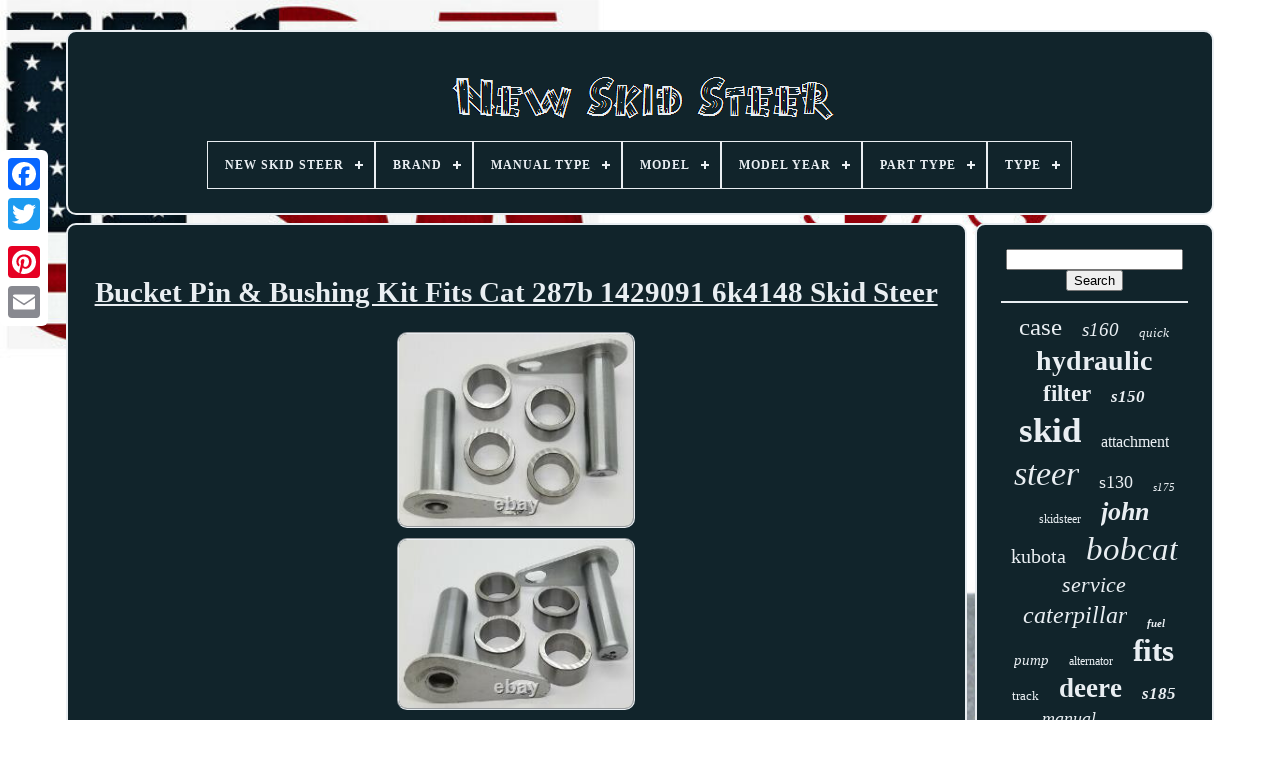

--- FILE ---
content_type: text/html
request_url: https://newskidsteer.com/en/bucket_pin_bushing_kit_fits_cat_287b_1429091_6k4148_skid_steer.html
body_size: 5558
content:


<!--############################################################################################################-->
<!doctype html>	 
	
<!--############################################################################################################-->
<html>



<head> 

	
 <title>
			
	Bucket Pin & Bushing Kit Fits Cat 287b 1429091 6k4148 Skid Steer	   </title>
	 	
	 
 
<link rel="icon"  type="image/png" href="https://newskidsteer.com/favicon.png">	    
		
 <meta http-equiv="content-type" content="text/html; charset=UTF-8">			
	  <meta content="width=device-width, initial-scale=1"  name="viewport">
     
	
	
		 
<!--############################################################################################################-->
<link rel="stylesheet"	href="https://newskidsteer.com/fewafim.css" type="text/css">   

	 	<link  rel="stylesheet"   href="https://newskidsteer.com/vove.css"   type="text/css"> 

 

	 <script   type="text/javascript" src="https://code.jquery.com/jquery-latest.min.js">
 	</script>
 
	 
<script type="text/javascript"	src="https://newskidsteer.com/lekuwucy.js">  </script>
	


<!--############################################################################################################-->
<script  type="text/javascript"  src="https://newskidsteer.com/taxar.js">
		
 	 </script>
	 
	  <script src="https://newskidsteer.com/cetytiged.js" type="text/javascript"	async></script>

	
	  	 
<script   async src="https://newskidsteer.com/gotufetiku.js"	type="text/javascript">	  
	</script>		

	
	
	 <script	type="text/javascript"> 
var a2a_config = a2a_config || {};a2a_config.no_3p = 1; </script>  	 	 

	
	 


<!--############################################################################################################

SCRIPT

############################################################################################################-->
<script type="text/javascript">  	
	window.onload = function ()
	{
		ponek('zaqat', 'Search', 'https://newskidsteer.com/en/search.php');
		herubomyvo("xyvituk.php","txpl", "Bucket Pin & Bushing Kit Fits Cat 287b 1429091 6k4148 Skid Steer");
		
		
	}
	 
</script>
	 	
   	
</head>  
  	
 

 

<body   data-id="252521883595">	
  



		   <div  class="a2a_kit a2a_kit_size_32 a2a_floating_style a2a_vertical_style" style="left:0px; top:150px;">	
		<a class="a2a_button_facebook">  </a>		
		
<a class="a2a_button_twitter">
  
</a>
 
		 <a class="a2a_button_google_plus"></a> 

	 	
			  	
<a class="a2a_button_pinterest">
</a>
 
		
	<a class="a2a_button_email"> 	
</a>	

  
		
</div>	

	     
 <div id="hijiqokowy">	
  
   	 
		 <div  id="kuhubyg">		 	   
			  <a href="https://newskidsteer.com/en/">		<img  src="https://newskidsteer.com/en/new_skid_steer.gif" alt="New Skid Steer"></a>



			
<div id='xufo' class='align-center'>
<ul>
<li class='has-sub'><a href='https://newskidsteer.com/en/'><span>New Skid Steer</span></a>
<ul>
	<li><a href='https://newskidsteer.com/en/all_items_new_skid_steer.html'><span>All items</span></a></li>
	<li><a href='https://newskidsteer.com/en/newest_items_new_skid_steer.html'><span>Newest items</span></a></li>
	<li><a href='https://newskidsteer.com/en/top_items_new_skid_steer.html'><span>Top items</span></a></li>
	<li><a href='https://newskidsteer.com/en/newest_videos_new_skid_steer.html'><span>Newest videos</span></a></li>
</ul>
</li>

<li class='has-sub'><a href='https://newskidsteer.com/en/brand/'><span>Brand</span></a>
<ul>
	<li><a href='https://newskidsteer.com/en/brand/aftermarket.html'><span>Aftermarket (223)</span></a></li>
	<li><a href='https://newskidsteer.com/en/brand/bobcat.html'><span>Bobcat (54)</span></a></li>
	<li><a href='https://newskidsteer.com/en/brand/case.html'><span>Case (37)</span></a></li>
	<li><a href='https://newskidsteer.com/en/brand/cat.html'><span>Cat (56)</span></a></li>
	<li><a href='https://newskidsteer.com/en/brand/cfkit.html'><span>Cfkit (26)</span></a></li>
	<li><a href='https://newskidsteer.com/en/brand/complete_tractor.html'><span>Complete Tractor (125)</span></a></li>
	<li><a href='https://newskidsteer.com/en/brand/db_electrical.html'><span>Db Electrical (89)</span></a></li>
	<li><a href='https://newskidsteer.com/en/brand/fits_bobcat.html'><span>Fits Bobcat (27)</span></a></li>
	<li><a href='https://newskidsteer.com/en/brand/gladiator.html'><span>Gladiator (34)</span></a></li>
	<li><a href='https://newskidsteer.com/en/brand/industrial.html'><span>Industrial (32)</span></a></li>
	<li><a href='https://newskidsteer.com/en/brand/john_deere.html'><span>John Deere (35)</span></a></li>
	<li><a href='https://newskidsteer.com/en/brand/lesu.html'><span>Lesu (43)</span></a></li>
	<li><a href='https://newskidsteer.com/en/brand/new_holland.html'><span>New Holland (103)</span></a></li>
	<li><a href='https://newskidsteer.com/en/brand/oeg_parts.html'><span>Oeg Parts (52)</span></a></li>
	<li><a href='https://newskidsteer.com/en/brand/prowler.html'><span>Prowler (19)</span></a></li>
	<li><a href='https://newskidsteer.com/en/brand/rareelectrical.html'><span>Rareelectrical (24)</span></a></li>
	<li><a href='https://newskidsteer.com/en/brand/rcps.html'><span>Rcps (22)</span></a></li>
	<li><a href='https://newskidsteer.com/en/brand/total_parts_canada.html'><span>Total Parts Canada (50)</span></a></li>
	<li><a href='https://newskidsteer.com/en/brand/total_power_parts.html'><span>Total Power Parts (49)</span></a></li>
	<li><a href='https://newskidsteer.com/en/brand/vevor.html'><span>Vevor (92)</span></a></li>
	<li><a href='https://newskidsteer.com/en/newest_items_new_skid_steer.html'>Other (2467)</a></li>
</ul>
</li>

<li class='has-sub'><a href='https://newskidsteer.com/en/manual_type/'><span>Manual Type</span></a>
<ul>
	<li><a href='https://newskidsteer.com/en/manual_type/parts_catalog.html'><span>Parts Catalog (2)</span></a></li>
	<li><a href='https://newskidsteer.com/en/manual_type/service_manual.html'><span>Service Manual (23)</span></a></li>
	<li><a href='https://newskidsteer.com/en/newest_items_new_skid_steer.html'>Other (3634)</a></li>
</ul>
</li>

<li class='has-sub'><a href='https://newskidsteer.com/en/model/'><span>Model</span></a>
<ul>
	<li><a href='https://newskidsteer.com/en/model/1845c.html'><span>1845c (14)</span></a></li>
	<li><a href='https://newskidsteer.com/en/model/aouelt5_loader.html'><span>Aouelt5 Loader (11)</span></a></li>
	<li><a href='https://newskidsteer.com/en/model/aouelt5h_loader.html'><span>Aouelt5h Loader (9)</span></a></li>
	<li><a href='https://newskidsteer.com/en/model/as_listed.html'><span>As Listed (15)</span></a></li>
	<li><a href='https://newskidsteer.com/en/model/bobcat.html'><span>Bobcat (20)</span></a></li>
	<li><a href='https://newskidsteer.com/en/model/eterra.html'><span>Eterra (6)</span></a></li>
	<li><a href='https://newskidsteer.com/en/model/for_bobcat.html'><span>For Bobcat (6)</span></a></li>
	<li><a href='https://newskidsteer.com/en/model/john_deere.html'><span>John Deere (8)</span></a></li>
	<li><a href='https://newskidsteer.com/en/model/l228.html'><span>L228 (20)</span></a></li>
	<li><a href='https://newskidsteer.com/en/model/l565.html'><span>L565 (8)</span></a></li>
	<li><a href='https://newskidsteer.com/en/model/l775.html'><span>L775 (6)</span></a></li>
	<li><a href='https://newskidsteer.com/en/model/ls150.html'><span>Ls150 (9)</span></a></li>
	<li><a href='https://newskidsteer.com/en/model/ls160_ls170.html'><span>Ls160, Ls170 (6)</span></a></li>
	<li><a href='https://newskidsteer.com/en/model/ls180.html'><span>Ls180 (8)</span></a></li>
	<li><a href='https://newskidsteer.com/en/model/several.html'><span>Several (13)</span></a></li>
	<li><a href='https://newskidsteer.com/en/model/svl_75_2.html'><span>Svl 75-2 (6)</span></a></li>
	<li><a href='https://newskidsteer.com/en/model/tm2039.html'><span>Tm2039 (10)</span></a></li>
	<li><a href='https://newskidsteer.com/en/model/753.html'><span>753 (7)</span></a></li>
	<li><a href='https://newskidsteer.com/en/model/763.html'><span>763 (7)</span></a></li>
	<li><a href='https://newskidsteer.com/en/model/863.html'><span>863 (7)</span></a></li>
	<li><a href='https://newskidsteer.com/en/newest_items_new_skid_steer.html'>Other (3463)</a></li>
</ul>
</li>

<li class='has-sub'><a href='https://newskidsteer.com/en/model_year/'><span>Model Year</span></a>
<ul>
	<li><a href='https://newskidsteer.com/en/model_year/dozer.html'><span>Dozer (2)</span></a></li>
	<li><a href='https://newskidsteer.com/en/model_year/multiple.html'><span>Multiple (3)</span></a></li>
	<li><a href='https://newskidsteer.com/en/model_year/skid_steer.html'><span>Skid Steer (2)</span></a></li>
	<li><a href='https://newskidsteer.com/en/model_year/track_loader.html'><span>Track Loader (2)</span></a></li>
	<li><a href='https://newskidsteer.com/en/model_year/unknown.html'><span>Unknown (46)</span></a></li>
	<li><a href='https://newskidsteer.com/en/model_year/1986.html'><span>1986 (2)</span></a></li>
	<li><a href='https://newskidsteer.com/en/model_year/2001.html'><span>2001 (9)</span></a></li>
	<li><a href='https://newskidsteer.com/en/model_year/2003.html'><span>2003 (5)</span></a></li>
	<li><a href='https://newskidsteer.com/en/model_year/2004.html'><span>2004 (2)</span></a></li>
	<li><a href='https://newskidsteer.com/en/model_year/2011.html'><span>2011 (2)</span></a></li>
	<li><a href='https://newskidsteer.com/en/model_year/2015.html'><span>2015 (3)</span></a></li>
	<li><a href='https://newskidsteer.com/en/model_year/2016.html'><span>2016 (20)</span></a></li>
	<li><a href='https://newskidsteer.com/en/model_year/2017.html'><span>2017 (6)</span></a></li>
	<li><a href='https://newskidsteer.com/en/model_year/2019.html'><span>2019 (5)</span></a></li>
	<li><a href='https://newskidsteer.com/en/model_year/2020.html'><span>2020 (2)</span></a></li>
	<li><a href='https://newskidsteer.com/en/model_year/2022_2023_2024_2025.html'><span>2022-2023-2024-2025 (2)</span></a></li>
	<li><a href='https://newskidsteer.com/en/model_year/2022.html'><span>2022 (2)</span></a></li>
	<li><a href='https://newskidsteer.com/en/model_year/2023.html'><span>2023 (5)</span></a></li>
	<li><a href='https://newskidsteer.com/en/model_year/2024.html'><span>2024 (4)</span></a></li>
	<li><a href='https://newskidsteer.com/en/model_year/2025.html'><span>2025 (10)</span></a></li>
	<li><a href='https://newskidsteer.com/en/newest_items_new_skid_steer.html'>Other (3525)</a></li>
</ul>
</li>

<li class='has-sub'><a href='https://newskidsteer.com/en/part_type/'><span>Part Type</span></a>
<ul>
	<li><a href='https://newskidsteer.com/en/part_type/alternator.html'><span>Alternator (7)</span></a></li>
	<li><a href='https://newskidsteer.com/en/part_type/automotive.html'><span>Automotive (16)</span></a></li>
	<li><a href='https://newskidsteer.com/en/part_type/belt_tensioners.html'><span>Belt Tensioners (17)</span></a></li>
	<li><a href='https://newskidsteer.com/en/part_type/decal.html'><span>Decal (213)</span></a></li>
	<li><a href='https://newskidsteer.com/en/part_type/decals.html'><span>Decals (8)</span></a></li>
	<li><a href='https://newskidsteer.com/en/part_type/door.html'><span>Door (37)</span></a></li>
	<li><a href='https://newskidsteer.com/en/part_type/filter.html'><span>Filter (16)</span></a></li>
	<li><a href='https://newskidsteer.com/en/part_type/filter_kit.html'><span>Filter Kit (16)</span></a></li>
	<li><a href='https://newskidsteer.com/en/part_type/fuel_injector.html'><span>Fuel Injector (10)</span></a></li>
	<li><a href='https://newskidsteer.com/en/part_type/headlight.html'><span>Headlight (8)</span></a></li>
	<li><a href='https://newskidsteer.com/en/part_type/heater_cab.html'><span>Heater Cab (22)</span></a></li>
	<li><a href='https://newskidsteer.com/en/part_type/hydraulic_pump.html'><span>Hydraulic Pump (9)</span></a></li>
	<li><a href='https://newskidsteer.com/en/part_type/lights.html'><span>Lights (9)</span></a></li>
	<li><a href='https://newskidsteer.com/en/part_type/muffler.html'><span>Muffler (8)</span></a></li>
	<li><a href='https://newskidsteer.com/en/part_type/pin_kit.html'><span>Pin Kit (8)</span></a></li>
	<li><a href='https://newskidsteer.com/en/part_type/radiator.html'><span>Radiator (28)</span></a></li>
	<li><a href='https://newskidsteer.com/en/part_type/radiators.html'><span>Radiators (15)</span></a></li>
	<li><a href='https://newskidsteer.com/en/part_type/seat.html'><span>Seat (18)</span></a></li>
	<li><a href='https://newskidsteer.com/en/part_type/starter.html'><span>Starter (17)</span></a></li>
	<li><a href='https://newskidsteer.com/en/part_type/tire.html'><span>Tire (11)</span></a></li>
	<li><a href='https://newskidsteer.com/en/newest_items_new_skid_steer.html'>Other (3166)</a></li>
</ul>
</li>

<li class='has-sub'><a href='https://newskidsteer.com/en/type/'><span>Type</span></a>
<ul>
	<li><a href='https://newskidsteer.com/en/type/alternator.html'><span>Alternator (68)</span></a></li>
	<li><a href='https://newskidsteer.com/en/type/brand_new.html'><span>Brand New (10)</span></a></li>
	<li><a href='https://newskidsteer.com/en/type/decal.html'><span>Decal (29)</span></a></li>
	<li><a href='https://newskidsteer.com/en/type/filter.html'><span>Filter (19)</span></a></li>
	<li><a href='https://newskidsteer.com/en/type/filter_kit.html'><span>Filter Kit (17)</span></a></li>
	<li><a href='https://newskidsteer.com/en/type/hydraulic.html'><span>Hydraulic (10)</span></a></li>
	<li><a href='https://newskidsteer.com/en/type/loader.html'><span>Loader (30)</span></a></li>
	<li><a href='https://newskidsteer.com/en/type/manual.html'><span>Manual (8)</span></a></li>
	<li><a href='https://newskidsteer.com/en/type/mount_plate.html'><span>Mount Plate (16)</span></a></li>
	<li><a href='https://newskidsteer.com/en/type/muffler.html'><span>Muffler (11)</span></a></li>
	<li><a href='https://newskidsteer.com/en/type/quick_coupler_set.html'><span>Quick Coupler Set (17)</span></a></li>
	<li><a href='https://newskidsteer.com/en/type/quick_tach_adapter.html'><span>Quick Tach Adapter (7)</span></a></li>
	<li><a href='https://newskidsteer.com/en/type/radiator.html'><span>Radiator (12)</span></a></li>
	<li><a href='https://newskidsteer.com/en/type/seat.html'><span>Seat (43)</span></a></li>
	<li><a href='https://newskidsteer.com/en/type/seats.html'><span>Seats (12)</span></a></li>
	<li><a href='https://newskidsteer.com/en/type/service_manual.html'><span>Service Manual (11)</span></a></li>
	<li><a href='https://newskidsteer.com/en/type/skid_steer_loader.html'><span>Skid Steer Loader (9)</span></a></li>
	<li><a href='https://newskidsteer.com/en/type/starter.html'><span>Starter (90)</span></a></li>
	<li><a href='https://newskidsteer.com/en/type/starter_motor.html'><span>Starter Motor (79)</span></a></li>
	<li><a href='https://newskidsteer.com/en/type/turbocharger.html'><span>Turbocharger (19)</span></a></li>
	<li><a href='https://newskidsteer.com/en/newest_items_new_skid_steer.html'>Other (3142)</a></li>
</ul>
</li>

</ul>
</div>

			 </div>
	

		  
 <div id="bogaxe"> 
  
				 
  <div  id="zyhutakifo"> 
 
 

					<div	id="kumufixizo"> 	
 
  
 
 
</div>
 


				
	
<h1 class="[base64]">Bucket Pin & Bushing Kit Fits Cat 287b 1429091 6k4148 Skid Steer 
</h1>  <br/>	 <img class="ikd72l2k8" src="https://newskidsteer.com/en/upload/Bucket_Pin_Bushing_Kit_Fits_Cat_287b_1429091_6k4148_Skid_Steer_01_zpk.jpg" title="Bucket Pin & Bushing Kit Fits Cat 287b 1429091 6k4148 Skid Steer" alt="Bucket Pin & Bushing Kit Fits Cat 287b 1429091 6k4148 Skid Steer"/>  	<br/> <img class="ikd72l2k8" src="https://newskidsteer.com/en/upload/Bucket_Pin_Bushing_Kit_Fits_Cat_287b_1429091_6k4148_Skid_Steer_02_qouz.jpg" title="Bucket Pin & Bushing Kit Fits Cat 287b 1429091 6k4148 Skid Steer" alt="Bucket Pin & Bushing Kit Fits Cat 287b 1429091 6k4148 Skid Steer"/> <br/>
	<br/>  
  <img class="ikd72l2k8" src="https://newskidsteer.com/en/bozegeseb.gif" title="Bucket Pin & Bushing Kit Fits Cat 287b 1429091 6k4148 Skid Steer" alt="Bucket Pin & Bushing Kit Fits Cat 287b 1429091 6k4148 Skid Steer"/> 
	    <img class="ikd72l2k8" src="https://newskidsteer.com/en/gyvufime.gif" title="Bucket Pin & Bushing Kit Fits Cat 287b 1429091 6k4148 Skid Steer" alt="Bucket Pin & Bushing Kit Fits Cat 287b 1429091 6k4148 Skid Steer"/> 
 
<br/>
 
 	
<p>	Bucket Pin & Bushing Kit. Listing Includes the Following items. 4 - 6K4148 Bearings for Bucket Pins. The item "BUCKET PIN & BUSHING KIT FITS CAT 287B 1429091 6K4148 SKID STEER" is in sale since Thursday, September 1, 2016.
</p>

 <p>

 This item is in the category "Business & Industrial\Heavy Equipment, Parts & Attachments\Heavy Equipment Parts & Accessories\Hardware Parts". The seller is "nyhtparts" and is located in Holtsville, New York. This item can be shipped to United States, Canada, United Kingdom, Denmark, Romania, Slovakia, Bulgaria, Czech republic, Finland, Hungary, Latvia, Lithuania, Malta, Estonia, Australia, Greece, Portugal, Cyprus, Slovenia, Japan, China, Sweden, South Korea, Indonesia, Taiwan, South africa, Thailand, Belgium, France, Hong Kong, Ireland, Netherlands, Poland, Spain, Italy, Germany, Austria, Bahamas, Israel, Mexico, New Zealand, Philippines, Singapore, Switzerland, Norway, Saudi arabia, Ukraine, United arab emirates, Qatar, Kuwait, Bahrain, Croatia, Malaysia, Brazil, Chile, Colombia, Costa rica, Dominican republic, Panama, Trinidad and tobago, Guatemala, El salvador, Honduras, Jamaica, Antigua and barbuda, Aruba, Belize, Dominica, Grenada, Saint kitts and nevis, Saint lucia, Montserrat, Turks and caicos islands, Barbados, Bangladesh, Bermuda, Brunei darussalam, Bolivia, Ecuador, Egypt, French guiana, Guernsey, Gibraltar, Guadeloupe, Iceland, Jersey, Jordan, Cambodia, Cayman islands, Liechtenstein, Sri lanka, Luxembourg, Monaco, Macao, Martinique, Maldives, Nicaragua, Oman, Peru, Pakistan, Paraguay, Reunion, Viet nam, Uruguay, Russian federation.	  
</p>
 
	 <p>  	
<ol>
<li>Part Type: Pin Kit</li>
<li>Brand: REPLACEMENT AFT</li>
<li>Model: 287B</li>
<li>MPN: 142-9091 6K-4148</li>
<li>Compatible Equipment Make: Caterpillar</li>
<li>Equipment Make: Caterpillar</li>
<li>Equipment Type: Skid Steer Loader</li>
<li>Compatible Equipment Type: Skid Steer Loader</li>
<li>UPC: Does not apply</li>
<li>Type: Lower Bucket Pin & Bushing Kit</li>
</ol>
	</p> 
<br/>    <img class="ikd72l2k8" src="https://newskidsteer.com/en/bozegeseb.gif" title="Bucket Pin & Bushing Kit Fits Cat 287b 1429091 6k4148 Skid Steer" alt="Bucket Pin & Bushing Kit Fits Cat 287b 1429091 6k4148 Skid Steer"/> 
	    <img class="ikd72l2k8" src="https://newskidsteer.com/en/gyvufime.gif" title="Bucket Pin & Bushing Kit Fits Cat 287b 1429091 6k4148 Skid Steer" alt="Bucket Pin & Bushing Kit Fits Cat 287b 1429091 6k4148 Skid Steer"/>	
 <br/> 
				
				<script type="text/javascript"> 

					depo();
				 


</script>
  




			
				
	 <div class="a2a_kit a2a_kit_size_32 a2a_default_style" style="margin:10px auto;width:200px;">
					



<!--############################################################################################################-->
<a  class="a2a_button_facebook">    </a>
					 


<a class="a2a_button_twitter">

</a>	


					

<a   class="a2a_button_google_plus">
 </a>

					

<a class="a2a_button_pinterest"> 	

	</a> 	 	
					  	 <a   class="a2a_button_email">  </a>
				
</div>
					
				
			 

</div>   

 
			 	<div  id="retukujuc"> 
				
				
<!--############################################################################################################

div

############################################################################################################-->
<div id="zaqat">   	 
					<hr>
				




	</div>
  




				
<div   id="nifut"> 
	
</div>

				
				 
<div id="zecyxybeq">  	 
					<a style="font-family:Garamond;font-size:25px;font-weight:lighter;font-style:normal;text-decoration:none" href="https://newskidsteer.com/en/tag/case.html">case</a><a style="font-family:Verdana;font-size:19px;font-weight:lighter;font-style:oblique;text-decoration:none" href="https://newskidsteer.com/en/tag/s160.html">s160</a><a style="font-family:Playbill;font-size:13px;font-weight:lighter;font-style:oblique;text-decoration:none" href="https://newskidsteer.com/en/tag/quick.html">quick</a><a style="font-family:Merlin;font-size:28px;font-weight:bold;font-style:normal;text-decoration:none" href="https://newskidsteer.com/en/tag/hydraulic.html">hydraulic</a><a style="font-family:Micro;font-size:23px;font-weight:bold;font-style:normal;text-decoration:none" href="https://newskidsteer.com/en/tag/filter.html">filter</a><a style="font-family:Old English Text MT;font-size:17px;font-weight:bolder;font-style:italic;text-decoration:none" href="https://newskidsteer.com/en/tag/s150.html">s150</a><a style="font-family:Verdana;font-size:35px;font-weight:bold;font-style:normal;text-decoration:none" href="https://newskidsteer.com/en/tag/skid.html">skid</a><a style="font-family:Algerian;font-size:16px;font-weight:lighter;font-style:normal;text-decoration:none" href="https://newskidsteer.com/en/tag/attachment.html">attachment</a><a style="font-family:GV Terminal;font-size:34px;font-weight:normal;font-style:oblique;text-decoration:none" href="https://newskidsteer.com/en/tag/steer.html">steer</a><a style="font-family:Braggadocio;font-size:18px;font-weight:normal;font-style:normal;text-decoration:none" href="https://newskidsteer.com/en/tag/s130.html">s130</a><a style="font-family:Humanst521 Cn BT;font-size:11px;font-weight:lighter;font-style:oblique;text-decoration:none" href="https://newskidsteer.com/en/tag/s175.html">s175</a><a style="font-family:Zap Chance;font-size:12px;font-weight:normal;font-style:normal;text-decoration:none" href="https://newskidsteer.com/en/tag/skidsteer.html">skidsteer</a><a style="font-family:Times;font-size:26px;font-weight:bold;font-style:oblique;text-decoration:none" href="https://newskidsteer.com/en/tag/john.html">john</a><a style="font-family:Terminal;font-size:20px;font-weight:normal;font-style:normal;text-decoration:none" href="https://newskidsteer.com/en/tag/kubota.html">kubota</a><a style="font-family:Erie;font-size:33px;font-weight:normal;font-style:oblique;text-decoration:none" href="https://newskidsteer.com/en/tag/bobcat.html">bobcat</a><a style="font-family:Fritzquad;font-size:22px;font-weight:lighter;font-style:italic;text-decoration:none" href="https://newskidsteer.com/en/tag/service.html">service</a><a style="font-family:Haettenschweiler;font-size:24px;font-weight:lighter;font-style:oblique;text-decoration:none" href="https://newskidsteer.com/en/tag/caterpillar.html">caterpillar</a><a style="font-family:Monotype.com;font-size:11px;font-weight:bold;font-style:italic;text-decoration:none" href="https://newskidsteer.com/en/tag/fuel.html">fuel</a><a style="font-family:Merlin;font-size:15px;font-weight:normal;font-style:italic;text-decoration:none" href="https://newskidsteer.com/en/tag/pump.html">pump</a><a style="font-family:Arial Black;font-size:12px;font-weight:normal;font-style:normal;text-decoration:none" href="https://newskidsteer.com/en/tag/alternator.html">alternator</a><a style="font-family:Sonoma;font-size:31px;font-weight:bold;font-style:normal;text-decoration:none" href="https://newskidsteer.com/en/tag/fits.html">fits</a><a style="font-family:Times New Roman;font-size:13px;font-weight:normal;font-style:normal;text-decoration:none" href="https://newskidsteer.com/en/tag/track.html">track</a><a style="font-family:Univers;font-size:27px;font-weight:bold;font-style:normal;text-decoration:none" href="https://newskidsteer.com/en/tag/deere.html">deere</a><a style="font-family:Cursive Elegant;font-size:17px;font-weight:bold;font-style:oblique;text-decoration:none" href="https://newskidsteer.com/en/tag/s185.html">s185</a><a style="font-family:Georgia;font-size:18px;font-weight:normal;font-style:italic;text-decoration:none" href="https://newskidsteer.com/en/tag/manual.html">manual</a><a style="font-family:Geneva;font-size:10px;font-weight:normal;font-style:normal;text-decoration:none" href="https://newskidsteer.com/en/tag/radiator.html">radiator</a><a style="font-family:MS-DOS CP 437;font-size:29px;font-weight:lighter;font-style:normal;text-decoration:none" href="https://newskidsteer.com/en/tag/starter.html">starter</a><a style="font-family:Aapex;font-size:32px;font-weight:bold;font-style:oblique;text-decoration:none" href="https://newskidsteer.com/en/tag/loader.html">loader</a><a style="font-family:Univers Condensed;font-size:30px;font-weight:bold;font-style:normal;text-decoration:none" href="https://newskidsteer.com/en/tag/holland.html">holland</a><a style="font-family:Donata;font-size:16px;font-weight:bolder;font-style:italic;text-decoration:none" href="https://newskidsteer.com/en/tag/loaders.html">loaders</a><a style="font-family:Sonoma;font-size:19px;font-weight:bolder;font-style:italic;text-decoration:none" href="https://newskidsteer.com/en/tag/engine.html">engine</a><a style="font-family:Footlight MT Light;font-size:21px;font-weight:lighter;font-style:italic;text-decoration:none" href="https://newskidsteer.com/en/tag/decal.html">decal</a><a style="font-family:Ner Berolina MT;font-size:15px;font-weight:normal;font-style:oblique;text-decoration:none" href="https://newskidsteer.com/en/tag/seat.html">seat</a><a style="font-family:Desdemona;font-size:14px;font-weight:lighter;font-style:normal;text-decoration:none" href="https://newskidsteer.com/en/tag/bucket.html">bucket</a><a style="font-family:Lincoln;font-size:14px;font-weight:normal;font-style:normal;text-decoration:none" href="https://newskidsteer.com/en/tag/tractor.html">tractor</a>  
				</div>

			
			
</div> 


		 	
</div> 
 
	
		 

<div  id="desowofiju">
		
			
	 


<!--############################################################################################################-->
<ul>  	
				    <li>	
 

					
<a	href="https://newskidsteer.com/en/">
	

New Skid Steer 	

</a>	 
				 

</li>
  

					<li>

					 <a href="https://newskidsteer.com/en/contact.php">  Contact Us

 </a>
 
					

	     </li>  
					 	 
<!--############################################################################################################-->
<li>
 	
					 
  <a   href="https://newskidsteer.com/en/huvico.html">    	Privacy Policy</a>
 
					  
</li>

						<li> 
					
			<a  href="https://newskidsteer.com/en/wuzysu.html">  
	Terms of service 
</a> 
	 
				
</li>	 
				    <li>

 
 	
					 
<a href="https://newskidsteer.com/?l=en">	
EN

  
	</a>
					&nbsp;
					<a  href="https://newskidsteer.com/?l=fr"> 
	
 FR  


</a> 


				 
</li>	
				
				
				 <div class="a2a_kit a2a_kit_size_32 a2a_default_style"  style="margin:10px auto;width:200px;">
 
					  <a class="a2a_button_facebook">
	  

</a>  
					 <a  class="a2a_button_twitter"> </a>  


					<a class="a2a_button_google_plus">


</a> 	  	
					   
		<a class="a2a_button_pinterest"> 
 
</a> 
 	
						

<!--############################################################################################################-->
<a class="a2a_button_email">	   

</a>

				


 	</div>

				
				 
 
	  </ul>

			
		</div>	

	</div> 
   	  
<!--############################################################################################################-->
<script  type="text/javascript" src="//static.addtoany.com/menu/page.js">


</script> 
 

 </body>  	
 	 </HTML>
	 

--- FILE ---
content_type: text/css
request_url: https://newskidsteer.com/vove.css
body_size: 2178
content:
	  #xufo,
#xufo ul,
#xufo ul li,
#xufo ul li a,
#xufo #menu-button{ 

  display: block; 
	
	  
  padding: 0;	
  list-style: none; 
   
  -webkit-box-sizing: border-box; 
margin: 0;  

  box-sizing: border-box;

  position: relative;  

  border: 0; 
	

  -moz-box-sizing: border-box;

 
  line-height: 1;	


 } 
	

/*############################################################################################################*/
#xufo:after,
#xufo > ul:after{  

  clear: both;   	
  line-height: 0;


  visibility: hidden;	content: "."; 
 
  display: block;
 

  height: 0; 
 }	

	
#xufo #menu-button{
 	 
	
display: none;
 }

	   
	 
 
 #xufo{   
 	
background: #11242B; 
 } 



	 
/*############################################################################################################*/
#xufo > ul > li{ 
	
  float: center;

border:1px solid #E9EEF2;} 	 

  #xufo.align-center > ul{
 
font-size: 0;
 
  text-align: center;	
  } 		 


		#xufo.align-center > ul > li{ 
 
  float: none;	  
display: inline-block;

	  }	
	 
  #xufo.align-center ul ul{ text-align: left;

	}


	 
#xufo.align-right > ul > li{


 float: right;	 }		


	#xufo > ul > li > a{ 
	

	
  text-transform: uppercase; 	 
  font-size: 12px;padding: 17px;

 
  color: #E9EEF2;  
 
  font-weight: 700;  
  text-decoration: none;


  letter-spacing: 1px;
} 	
	 

/*############################################################################################################*/
#xufo > ul > li:hover > a{
	
	
  }	 
	 
#xufo > ul > li.has-sub > a{


 padding-right: 30px;  }	 		
 
	#xufo > ul > li.has-sub > a:after{

  display: block;

	


  top: 22px;  	 position: absolute; 
 
	
  right: 11px;
  width: 8px;
 
  height: 2px;
	

  background: #E9EEF2;	



  content: '';



}


#xufo > ul > li.has-sub > a:before{     
  top: 19px;
 

  -moz-transition: all .25s ease;

  -o-transition: all .25s ease; 
  	 
  content: '';	 
 
  height: 8px;

	
  -webkit-transition: all .25s ease; 
  right: 14px;  
  display: block;  
 
  transition: all .25s ease;			
  -ms-transition: all .25s ease; 
 
  width: 2px;
	 position: absolute;	


  background: #E9EEF2;
 	 }   
 

 #xufo > ul > li.has-sub:hover > a:before{

	 
 
  height: 0;

  top: 23px;	
} 

#xufo ul ul{		position: absolute;
  left: -9999px;

 } 

#xufo.align-right ul ul{	  
text-align: right; }
	
 #xufo ul ul li{  
  -ms-transition: all .25s ease;
  -webkit-transition: all .25s ease;	 	
  -o-transition: all .25s ease; 
  transition: all .25s ease;	
  

height: 0;	  
  -moz-transition: all .25s ease;	

}
 
	
 #xufo li:hover > ul{

	  	left: auto;	  

	
}   

 #xufo.align-right li:hover > ul{
 	  	 left: auto;	
  right: 0; }
 	
	
	 #xufo li:hover > ul > li{   height: auto;	
}
  

	#xufo ul ul ul{ 
   	
  top: 0; 
	margin-left: 100%;

 	
} 	 
#xufo.align-right ul ul ul{

  margin-right: 100%;margin-left: 0;}    
#xufo ul ul li a{
 	 
	 border: 1px solid #E9EEF2;

  
  font-size: 12px;	 	 
 
  text-decoration: none;  	 

	 
  font-weight: 400; 

  width: 220px;	   	 
  color: #E9EEF2; 


  background: #11242B;		

	 
  padding: 11px 15px;	

}	
 
 	#xufo ul ul li:last-child > a,
#xufo ul ul li.last-item > a{   	 }	
	 
#xufo ul ul li:hover > a,
#xufo ul ul li a:hover{	
  

 font-weight:bolder;  } 	
	 
  
#xufo ul ul li.has-sub > a:after{	
  
  height: 2px; 		 position: absolute;	
 
  background: #E9EEF2;





  display: block; 
			
  width: 8px; 
  

  content: ''; 
  right: 11px;  
  top: 16px;  

}

 

#xufo.align-right ul ul li.has-sub > a:after{

 

  left: 11px;
    right: auto;		  }	
		
  
#xufo ul ul li.has-sub > a:before{ 
	
	
  transition: all .25s ease;	 

  -o-transition: all .25s ease;
  	
  -ms-transition: all .25s ease;
 
  background: #E9EEF2;
 
   position: absolute; 
  right: 14px; 
  height: 8px;  

  top: 13px; 
	 
  display: block;		  
  -webkit-transition: all .25s ease;  
  -moz-transition: all .25s ease;	 
  content: '';		 	


  width: 2px;}
	 
	#xufo.align-right ul ul li.has-sub > a:before{
		 right: auto;  

  left: 14px;}
	 #xufo ul ul > li.has-sub:hover > a:before{ 
 
  height: 0;

	 top: 17px;
	}
 	
  
@media all and (max-width: 768px), only screen and (-webkit-min-device-pixel-ratio: 2) and (max-width: 1024px), only screen and (min--moz-device-pixel-ratio: 2) and (max-width: 1024px), only screen and (-o-min-device-pixel-ratio: 2/1) and (max-width: 1024px), only screen and (min-device-pixel-ratio: 2) and (max-width: 1024px), only screen and (min-resolution: 192dpi) and (max-width: 1024px), only screen and (min-resolution: 2dppx) and (max-width: 1024px){         #xufo{		
	   width: 100%; 	  	
  }	
	
    #xufo ul{width: 100%; 
    display: none;  } 

 	#xufo.align-center > ul{     
 
text-align: left; 
  	}  
 


#xufo ul li{
width: 100%;
  
    border-top: 1px solid rgba(120, 120, 120, 0.2);  

  } 	
	


#xufo ul ul li,
  #xufo li:hover > ul > li{
   height: auto; 	 
}	  
	
  #xufo ul li a,
  #xufo ul ul li a{	 	 width: 100%; 
    border-bottom: 0;

}



#xufo > ul > li{   
 float: none;  } 		

	#xufo ul ul li a{ 	padding-left: 25px; }  
 #xufo ul ul ul li a{padding-left: 35px; } 
 



 #xufo ul ul li a{  	 
    background: none;	 
color: #E9EEF2; }


#xufo ul ul li:hover > a,
  #xufo ul ul li.active > a{ 
 
 font-weight:bolder;
 	 
}
 
#xufo ul ul,
  #xufo ul ul ul,
  #xufo.align-right ul ul{ 
    text-align: left;

 	  		position: relative;
 
    width: 100%;

 
    margin: 0; 	  
    left: 0;
 }  

  #xufo > ul > li.has-sub > a:after,
  #xufo > ul > li.has-sub > a:before,
  #xufo ul ul > li.has-sub > a:after,
  #xufo ul ul > li.has-sub > a:before{   display: none;   
 
}

	


 #xufo #menu-button{  
		
		 
    padding: 17px;	  display: block;
	
    font-weight: 700;
 
		
    font-size: 12px;

 	  
    cursor: pointer;
	
    color: #E9EEF2; 
			
 	
	
	border: 1px solid #E9EEF2;  

    text-transform: uppercase;		} 
			  	

#xufo #menu-button:after{
    border-top: 2px solid #E9EEF2;

position: absolute;    
    width: 20px;
 
	
    height: 4px;  

    content: '';
    right: 17px;
 

    top: 22px;  


 
    border-bottom: 2px solid #E9EEF2;   
    display: block;	
}  	
 
  #xufo #menu-button:before{

	



    display: block;

	 
  
    top: 16px;
 	
    content: ''; 

    background: #E9EEF2;  	 	position: absolute;  


    width: 20px;	 

	
    right: 17px; 
 
    height: 2px;
 	 
 }  	  	
	#xufo #menu-button.menu-opened:after{  
 


	background: #E9EEF2;
 
    border: 0; 

    -moz-transform: rotate(45deg);
top: 23px;
	

    width: 15px;
 
    -o-transform: rotate(45deg);
    height: 2px;
	
 
    transform: rotate(45deg);	
 



    -webkit-transform: rotate(45deg);
	   
 
    -ms-transform: rotate(45deg);
  }	
 
   #xufo #menu-button.menu-opened:before{
 		 
    width: 15px;
    -ms-transform: rotate(-45deg);  top: 23px;
  
    -o-transform: rotate(-45deg);    

    -webkit-transform: rotate(-45deg);		


    -moz-transform: rotate(-45deg);	 
	background: #E9EEF2; 	
    transform: rotate(-45deg);}

	
 

 
	#xufo .submenu-button{   

    width: 46px;  
 
    display: block; 	 
    z-index: 99;

    right: 0; 
    height: 46px;  
	
    border-left: 1px solid #E9EEF2;    	 
    cursor: pointer;
   
    top: 0;
   
position: absolute; 	}  
 #xufo .submenu-button.submenu-opened{  
background: #E9EEF2; 
 	 	   }    


#xufo ul ul .submenu-button{
	  		 
    width: 34px; 
 
 
height: 34px;

	 }
  	 	

	
	#xufo .submenu-button:after{  
position: absolute; 		
    right: 19px;  
    height: 2px; 	  

    width: 8px; 
 
    display: block;	


 
    background: #E9EEF2; 
	
    content: '';

    top: 22px;		}  

 #xufo ul ul .submenu-button:after{ 		
top: 15px;
    right: 13px;  	}	 
#xufo .submenu-button.submenu-opened:after{	 	
 
background: #11242B; } 

 
/*############################################################################################################
#xufo .submenu-button:before
############################################################################################################*/
#xufo .submenu-button:before{
	

    right: 22px; 
   
    content: ''; 	
    top: 19px;position: absolute;


    display: block;		 	

 

    height: 8px; 	
    background: #E9EEF2; 
    width: 2px;	
 }
	 
 
 
 #xufo ul ul .submenu-button:before{ 
  

    right: 16px; 
 	top: 12px;
    
 }	


	  
 #xufo .submenu-button.submenu-opened:before{	   display: none;}
 		

	 }

 		
